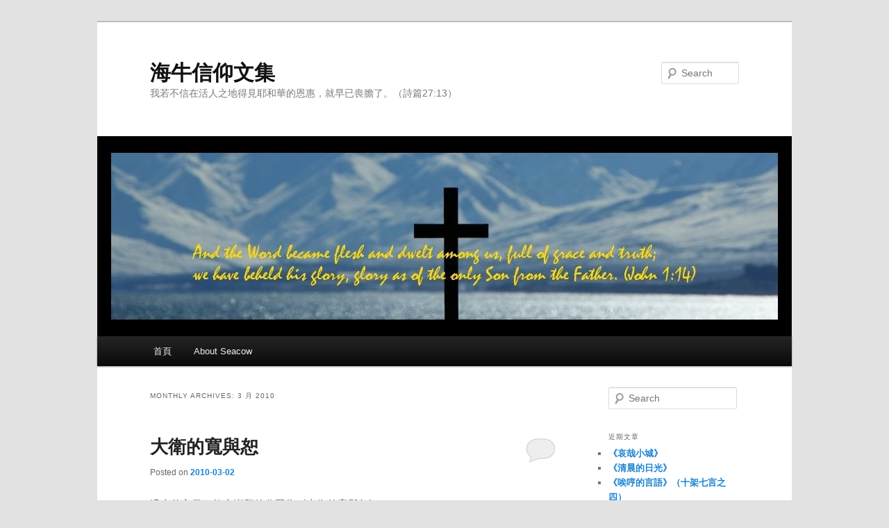

--- FILE ---
content_type: text/html; charset=UTF-8
request_url: https://www.sea-cow.net/word/archives/date/2010/03
body_size: 12638
content:
<!DOCTYPE html>
<!--[if IE 6]>
<html id="ie6" lang="zh-TW">
<![endif]-->
<!--[if IE 7]>
<html id="ie7" lang="zh-TW">
<![endif]-->
<!--[if IE 8]>
<html id="ie8" lang="zh-TW">
<![endif]-->
<!--[if !(IE 6) & !(IE 7) & !(IE 8)]><!-->
<html lang="zh-TW">
<!--<![endif]-->
<head>
<meta charset="UTF-8" />
<meta name="viewport" content="width=device-width, initial-scale=1.0" />
<title>
3 月 | 2010 | 海牛信仰文集	</title>
<link rel="profile" href="https://gmpg.org/xfn/11" />
<link rel="stylesheet" type="text/css" media="all" href="https://www.sea-cow.net/word/wp-content/themes/twentyeleven/style.css?ver=20250415" />
<link rel="pingback" href="https://www.sea-cow.net/word/xmlrpc.php">
<!--[if lt IE 9]>
<script src="https://www.sea-cow.net/word/wp-content/themes/twentyeleven/js/html5.js?ver=3.7.0" type="text/javascript"></script>
<![endif]-->
<meta name='robots' content='max-image-preview:large' />
	<style>img:is([sizes="auto" i], [sizes^="auto," i]) { contain-intrinsic-size: 3000px 1500px }</style>
	<link rel="alternate" type="application/rss+xml" title="訂閱《海牛信仰文集》&raquo; 資訊提供" href="https://www.sea-cow.net/word/feed" />
<link rel="alternate" type="application/rss+xml" title="訂閱《海牛信仰文集》&raquo; 留言的資訊提供" href="https://www.sea-cow.net/word/comments/feed" />
<script type="text/javascript">
/* <![CDATA[ */
window._wpemojiSettings = {"baseUrl":"https:\/\/s.w.org\/images\/core\/emoji\/16.0.1\/72x72\/","ext":".png","svgUrl":"https:\/\/s.w.org\/images\/core\/emoji\/16.0.1\/svg\/","svgExt":".svg","source":{"concatemoji":"https:\/\/www.sea-cow.net\/word\/wp-includes\/js\/wp-emoji-release.min.js?ver=6.8.3"}};
/*! This file is auto-generated */
!function(s,n){var o,i,e;function c(e){try{var t={supportTests:e,timestamp:(new Date).valueOf()};sessionStorage.setItem(o,JSON.stringify(t))}catch(e){}}function p(e,t,n){e.clearRect(0,0,e.canvas.width,e.canvas.height),e.fillText(t,0,0);var t=new Uint32Array(e.getImageData(0,0,e.canvas.width,e.canvas.height).data),a=(e.clearRect(0,0,e.canvas.width,e.canvas.height),e.fillText(n,0,0),new Uint32Array(e.getImageData(0,0,e.canvas.width,e.canvas.height).data));return t.every(function(e,t){return e===a[t]})}function u(e,t){e.clearRect(0,0,e.canvas.width,e.canvas.height),e.fillText(t,0,0);for(var n=e.getImageData(16,16,1,1),a=0;a<n.data.length;a++)if(0!==n.data[a])return!1;return!0}function f(e,t,n,a){switch(t){case"flag":return n(e,"\ud83c\udff3\ufe0f\u200d\u26a7\ufe0f","\ud83c\udff3\ufe0f\u200b\u26a7\ufe0f")?!1:!n(e,"\ud83c\udde8\ud83c\uddf6","\ud83c\udde8\u200b\ud83c\uddf6")&&!n(e,"\ud83c\udff4\udb40\udc67\udb40\udc62\udb40\udc65\udb40\udc6e\udb40\udc67\udb40\udc7f","\ud83c\udff4\u200b\udb40\udc67\u200b\udb40\udc62\u200b\udb40\udc65\u200b\udb40\udc6e\u200b\udb40\udc67\u200b\udb40\udc7f");case"emoji":return!a(e,"\ud83e\udedf")}return!1}function g(e,t,n,a){var r="undefined"!=typeof WorkerGlobalScope&&self instanceof WorkerGlobalScope?new OffscreenCanvas(300,150):s.createElement("canvas"),o=r.getContext("2d",{willReadFrequently:!0}),i=(o.textBaseline="top",o.font="600 32px Arial",{});return e.forEach(function(e){i[e]=t(o,e,n,a)}),i}function t(e){var t=s.createElement("script");t.src=e,t.defer=!0,s.head.appendChild(t)}"undefined"!=typeof Promise&&(o="wpEmojiSettingsSupports",i=["flag","emoji"],n.supports={everything:!0,everythingExceptFlag:!0},e=new Promise(function(e){s.addEventListener("DOMContentLoaded",e,{once:!0})}),new Promise(function(t){var n=function(){try{var e=JSON.parse(sessionStorage.getItem(o));if("object"==typeof e&&"number"==typeof e.timestamp&&(new Date).valueOf()<e.timestamp+604800&&"object"==typeof e.supportTests)return e.supportTests}catch(e){}return null}();if(!n){if("undefined"!=typeof Worker&&"undefined"!=typeof OffscreenCanvas&&"undefined"!=typeof URL&&URL.createObjectURL&&"undefined"!=typeof Blob)try{var e="postMessage("+g.toString()+"("+[JSON.stringify(i),f.toString(),p.toString(),u.toString()].join(",")+"));",a=new Blob([e],{type:"text/javascript"}),r=new Worker(URL.createObjectURL(a),{name:"wpTestEmojiSupports"});return void(r.onmessage=function(e){c(n=e.data),r.terminate(),t(n)})}catch(e){}c(n=g(i,f,p,u))}t(n)}).then(function(e){for(var t in e)n.supports[t]=e[t],n.supports.everything=n.supports.everything&&n.supports[t],"flag"!==t&&(n.supports.everythingExceptFlag=n.supports.everythingExceptFlag&&n.supports[t]);n.supports.everythingExceptFlag=n.supports.everythingExceptFlag&&!n.supports.flag,n.DOMReady=!1,n.readyCallback=function(){n.DOMReady=!0}}).then(function(){return e}).then(function(){var e;n.supports.everything||(n.readyCallback(),(e=n.source||{}).concatemoji?t(e.concatemoji):e.wpemoji&&e.twemoji&&(t(e.twemoji),t(e.wpemoji)))}))}((window,document),window._wpemojiSettings);
/* ]]> */
</script>
<style id='wp-emoji-styles-inline-css' type='text/css'>

	img.wp-smiley, img.emoji {
		display: inline !important;
		border: none !important;
		box-shadow: none !important;
		height: 1em !important;
		width: 1em !important;
		margin: 0 0.07em !important;
		vertical-align: -0.1em !important;
		background: none !important;
		padding: 0 !important;
	}
</style>
<link rel='stylesheet' id='wp-block-library-css' href='https://www.sea-cow.net/word/wp-includes/css/dist/block-library/style.min.css?ver=6.8.3' type='text/css' media='all' />
<style id='wp-block-library-theme-inline-css' type='text/css'>
.wp-block-audio :where(figcaption){color:#555;font-size:13px;text-align:center}.is-dark-theme .wp-block-audio :where(figcaption){color:#ffffffa6}.wp-block-audio{margin:0 0 1em}.wp-block-code{border:1px solid #ccc;border-radius:4px;font-family:Menlo,Consolas,monaco,monospace;padding:.8em 1em}.wp-block-embed :where(figcaption){color:#555;font-size:13px;text-align:center}.is-dark-theme .wp-block-embed :where(figcaption){color:#ffffffa6}.wp-block-embed{margin:0 0 1em}.blocks-gallery-caption{color:#555;font-size:13px;text-align:center}.is-dark-theme .blocks-gallery-caption{color:#ffffffa6}:root :where(.wp-block-image figcaption){color:#555;font-size:13px;text-align:center}.is-dark-theme :root :where(.wp-block-image figcaption){color:#ffffffa6}.wp-block-image{margin:0 0 1em}.wp-block-pullquote{border-bottom:4px solid;border-top:4px solid;color:currentColor;margin-bottom:1.75em}.wp-block-pullquote cite,.wp-block-pullquote footer,.wp-block-pullquote__citation{color:currentColor;font-size:.8125em;font-style:normal;text-transform:uppercase}.wp-block-quote{border-left:.25em solid;margin:0 0 1.75em;padding-left:1em}.wp-block-quote cite,.wp-block-quote footer{color:currentColor;font-size:.8125em;font-style:normal;position:relative}.wp-block-quote:where(.has-text-align-right){border-left:none;border-right:.25em solid;padding-left:0;padding-right:1em}.wp-block-quote:where(.has-text-align-center){border:none;padding-left:0}.wp-block-quote.is-large,.wp-block-quote.is-style-large,.wp-block-quote:where(.is-style-plain){border:none}.wp-block-search .wp-block-search__label{font-weight:700}.wp-block-search__button{border:1px solid #ccc;padding:.375em .625em}:where(.wp-block-group.has-background){padding:1.25em 2.375em}.wp-block-separator.has-css-opacity{opacity:.4}.wp-block-separator{border:none;border-bottom:2px solid;margin-left:auto;margin-right:auto}.wp-block-separator.has-alpha-channel-opacity{opacity:1}.wp-block-separator:not(.is-style-wide):not(.is-style-dots){width:100px}.wp-block-separator.has-background:not(.is-style-dots){border-bottom:none;height:1px}.wp-block-separator.has-background:not(.is-style-wide):not(.is-style-dots){height:2px}.wp-block-table{margin:0 0 1em}.wp-block-table td,.wp-block-table th{word-break:normal}.wp-block-table :where(figcaption){color:#555;font-size:13px;text-align:center}.is-dark-theme .wp-block-table :where(figcaption){color:#ffffffa6}.wp-block-video :where(figcaption){color:#555;font-size:13px;text-align:center}.is-dark-theme .wp-block-video :where(figcaption){color:#ffffffa6}.wp-block-video{margin:0 0 1em}:root :where(.wp-block-template-part.has-background){margin-bottom:0;margin-top:0;padding:1.25em 2.375em}
</style>
<style id='classic-theme-styles-inline-css' type='text/css'>
/*! This file is auto-generated */
.wp-block-button__link{color:#fff;background-color:#32373c;border-radius:9999px;box-shadow:none;text-decoration:none;padding:calc(.667em + 2px) calc(1.333em + 2px);font-size:1.125em}.wp-block-file__button{background:#32373c;color:#fff;text-decoration:none}
</style>
<style id='global-styles-inline-css' type='text/css'>
:root{--wp--preset--aspect-ratio--square: 1;--wp--preset--aspect-ratio--4-3: 4/3;--wp--preset--aspect-ratio--3-4: 3/4;--wp--preset--aspect-ratio--3-2: 3/2;--wp--preset--aspect-ratio--2-3: 2/3;--wp--preset--aspect-ratio--16-9: 16/9;--wp--preset--aspect-ratio--9-16: 9/16;--wp--preset--color--black: #000;--wp--preset--color--cyan-bluish-gray: #abb8c3;--wp--preset--color--white: #fff;--wp--preset--color--pale-pink: #f78da7;--wp--preset--color--vivid-red: #cf2e2e;--wp--preset--color--luminous-vivid-orange: #ff6900;--wp--preset--color--luminous-vivid-amber: #fcb900;--wp--preset--color--light-green-cyan: #7bdcb5;--wp--preset--color--vivid-green-cyan: #00d084;--wp--preset--color--pale-cyan-blue: #8ed1fc;--wp--preset--color--vivid-cyan-blue: #0693e3;--wp--preset--color--vivid-purple: #9b51e0;--wp--preset--color--blue: #1982d1;--wp--preset--color--dark-gray: #373737;--wp--preset--color--medium-gray: #666;--wp--preset--color--light-gray: #e2e2e2;--wp--preset--gradient--vivid-cyan-blue-to-vivid-purple: linear-gradient(135deg,rgba(6,147,227,1) 0%,rgb(155,81,224) 100%);--wp--preset--gradient--light-green-cyan-to-vivid-green-cyan: linear-gradient(135deg,rgb(122,220,180) 0%,rgb(0,208,130) 100%);--wp--preset--gradient--luminous-vivid-amber-to-luminous-vivid-orange: linear-gradient(135deg,rgba(252,185,0,1) 0%,rgba(255,105,0,1) 100%);--wp--preset--gradient--luminous-vivid-orange-to-vivid-red: linear-gradient(135deg,rgba(255,105,0,1) 0%,rgb(207,46,46) 100%);--wp--preset--gradient--very-light-gray-to-cyan-bluish-gray: linear-gradient(135deg,rgb(238,238,238) 0%,rgb(169,184,195) 100%);--wp--preset--gradient--cool-to-warm-spectrum: linear-gradient(135deg,rgb(74,234,220) 0%,rgb(151,120,209) 20%,rgb(207,42,186) 40%,rgb(238,44,130) 60%,rgb(251,105,98) 80%,rgb(254,248,76) 100%);--wp--preset--gradient--blush-light-purple: linear-gradient(135deg,rgb(255,206,236) 0%,rgb(152,150,240) 100%);--wp--preset--gradient--blush-bordeaux: linear-gradient(135deg,rgb(254,205,165) 0%,rgb(254,45,45) 50%,rgb(107,0,62) 100%);--wp--preset--gradient--luminous-dusk: linear-gradient(135deg,rgb(255,203,112) 0%,rgb(199,81,192) 50%,rgb(65,88,208) 100%);--wp--preset--gradient--pale-ocean: linear-gradient(135deg,rgb(255,245,203) 0%,rgb(182,227,212) 50%,rgb(51,167,181) 100%);--wp--preset--gradient--electric-grass: linear-gradient(135deg,rgb(202,248,128) 0%,rgb(113,206,126) 100%);--wp--preset--gradient--midnight: linear-gradient(135deg,rgb(2,3,129) 0%,rgb(40,116,252) 100%);--wp--preset--font-size--small: 13px;--wp--preset--font-size--medium: 20px;--wp--preset--font-size--large: 36px;--wp--preset--font-size--x-large: 42px;--wp--preset--spacing--20: 0.44rem;--wp--preset--spacing--30: 0.67rem;--wp--preset--spacing--40: 1rem;--wp--preset--spacing--50: 1.5rem;--wp--preset--spacing--60: 2.25rem;--wp--preset--spacing--70: 3.38rem;--wp--preset--spacing--80: 5.06rem;--wp--preset--shadow--natural: 6px 6px 9px rgba(0, 0, 0, 0.2);--wp--preset--shadow--deep: 12px 12px 50px rgba(0, 0, 0, 0.4);--wp--preset--shadow--sharp: 6px 6px 0px rgba(0, 0, 0, 0.2);--wp--preset--shadow--outlined: 6px 6px 0px -3px rgba(255, 255, 255, 1), 6px 6px rgba(0, 0, 0, 1);--wp--preset--shadow--crisp: 6px 6px 0px rgba(0, 0, 0, 1);}:where(.is-layout-flex){gap: 0.5em;}:where(.is-layout-grid){gap: 0.5em;}body .is-layout-flex{display: flex;}.is-layout-flex{flex-wrap: wrap;align-items: center;}.is-layout-flex > :is(*, div){margin: 0;}body .is-layout-grid{display: grid;}.is-layout-grid > :is(*, div){margin: 0;}:where(.wp-block-columns.is-layout-flex){gap: 2em;}:where(.wp-block-columns.is-layout-grid){gap: 2em;}:where(.wp-block-post-template.is-layout-flex){gap: 1.25em;}:where(.wp-block-post-template.is-layout-grid){gap: 1.25em;}.has-black-color{color: var(--wp--preset--color--black) !important;}.has-cyan-bluish-gray-color{color: var(--wp--preset--color--cyan-bluish-gray) !important;}.has-white-color{color: var(--wp--preset--color--white) !important;}.has-pale-pink-color{color: var(--wp--preset--color--pale-pink) !important;}.has-vivid-red-color{color: var(--wp--preset--color--vivid-red) !important;}.has-luminous-vivid-orange-color{color: var(--wp--preset--color--luminous-vivid-orange) !important;}.has-luminous-vivid-amber-color{color: var(--wp--preset--color--luminous-vivid-amber) !important;}.has-light-green-cyan-color{color: var(--wp--preset--color--light-green-cyan) !important;}.has-vivid-green-cyan-color{color: var(--wp--preset--color--vivid-green-cyan) !important;}.has-pale-cyan-blue-color{color: var(--wp--preset--color--pale-cyan-blue) !important;}.has-vivid-cyan-blue-color{color: var(--wp--preset--color--vivid-cyan-blue) !important;}.has-vivid-purple-color{color: var(--wp--preset--color--vivid-purple) !important;}.has-black-background-color{background-color: var(--wp--preset--color--black) !important;}.has-cyan-bluish-gray-background-color{background-color: var(--wp--preset--color--cyan-bluish-gray) !important;}.has-white-background-color{background-color: var(--wp--preset--color--white) !important;}.has-pale-pink-background-color{background-color: var(--wp--preset--color--pale-pink) !important;}.has-vivid-red-background-color{background-color: var(--wp--preset--color--vivid-red) !important;}.has-luminous-vivid-orange-background-color{background-color: var(--wp--preset--color--luminous-vivid-orange) !important;}.has-luminous-vivid-amber-background-color{background-color: var(--wp--preset--color--luminous-vivid-amber) !important;}.has-light-green-cyan-background-color{background-color: var(--wp--preset--color--light-green-cyan) !important;}.has-vivid-green-cyan-background-color{background-color: var(--wp--preset--color--vivid-green-cyan) !important;}.has-pale-cyan-blue-background-color{background-color: var(--wp--preset--color--pale-cyan-blue) !important;}.has-vivid-cyan-blue-background-color{background-color: var(--wp--preset--color--vivid-cyan-blue) !important;}.has-vivid-purple-background-color{background-color: var(--wp--preset--color--vivid-purple) !important;}.has-black-border-color{border-color: var(--wp--preset--color--black) !important;}.has-cyan-bluish-gray-border-color{border-color: var(--wp--preset--color--cyan-bluish-gray) !important;}.has-white-border-color{border-color: var(--wp--preset--color--white) !important;}.has-pale-pink-border-color{border-color: var(--wp--preset--color--pale-pink) !important;}.has-vivid-red-border-color{border-color: var(--wp--preset--color--vivid-red) !important;}.has-luminous-vivid-orange-border-color{border-color: var(--wp--preset--color--luminous-vivid-orange) !important;}.has-luminous-vivid-amber-border-color{border-color: var(--wp--preset--color--luminous-vivid-amber) !important;}.has-light-green-cyan-border-color{border-color: var(--wp--preset--color--light-green-cyan) !important;}.has-vivid-green-cyan-border-color{border-color: var(--wp--preset--color--vivid-green-cyan) !important;}.has-pale-cyan-blue-border-color{border-color: var(--wp--preset--color--pale-cyan-blue) !important;}.has-vivid-cyan-blue-border-color{border-color: var(--wp--preset--color--vivid-cyan-blue) !important;}.has-vivid-purple-border-color{border-color: var(--wp--preset--color--vivid-purple) !important;}.has-vivid-cyan-blue-to-vivid-purple-gradient-background{background: var(--wp--preset--gradient--vivid-cyan-blue-to-vivid-purple) !important;}.has-light-green-cyan-to-vivid-green-cyan-gradient-background{background: var(--wp--preset--gradient--light-green-cyan-to-vivid-green-cyan) !important;}.has-luminous-vivid-amber-to-luminous-vivid-orange-gradient-background{background: var(--wp--preset--gradient--luminous-vivid-amber-to-luminous-vivid-orange) !important;}.has-luminous-vivid-orange-to-vivid-red-gradient-background{background: var(--wp--preset--gradient--luminous-vivid-orange-to-vivid-red) !important;}.has-very-light-gray-to-cyan-bluish-gray-gradient-background{background: var(--wp--preset--gradient--very-light-gray-to-cyan-bluish-gray) !important;}.has-cool-to-warm-spectrum-gradient-background{background: var(--wp--preset--gradient--cool-to-warm-spectrum) !important;}.has-blush-light-purple-gradient-background{background: var(--wp--preset--gradient--blush-light-purple) !important;}.has-blush-bordeaux-gradient-background{background: var(--wp--preset--gradient--blush-bordeaux) !important;}.has-luminous-dusk-gradient-background{background: var(--wp--preset--gradient--luminous-dusk) !important;}.has-pale-ocean-gradient-background{background: var(--wp--preset--gradient--pale-ocean) !important;}.has-electric-grass-gradient-background{background: var(--wp--preset--gradient--electric-grass) !important;}.has-midnight-gradient-background{background: var(--wp--preset--gradient--midnight) !important;}.has-small-font-size{font-size: var(--wp--preset--font-size--small) !important;}.has-medium-font-size{font-size: var(--wp--preset--font-size--medium) !important;}.has-large-font-size{font-size: var(--wp--preset--font-size--large) !important;}.has-x-large-font-size{font-size: var(--wp--preset--font-size--x-large) !important;}
:where(.wp-block-post-template.is-layout-flex){gap: 1.25em;}:where(.wp-block-post-template.is-layout-grid){gap: 1.25em;}
:where(.wp-block-columns.is-layout-flex){gap: 2em;}:where(.wp-block-columns.is-layout-grid){gap: 2em;}
:root :where(.wp-block-pullquote){font-size: 1.5em;line-height: 1.6;}
</style>
<link rel='stylesheet' id='titan-adminbar-styles-css' href='https://www.sea-cow.net/word/wp-content/plugins/anti-spam/assets/css/admin-bar.css?ver=7.3.8' type='text/css' media='all' />
<link rel='stylesheet' id='twentyeleven-block-style-css' href='https://www.sea-cow.net/word/wp-content/themes/twentyeleven/blocks.css?ver=20240703' type='text/css' media='all' />
<link rel="https://api.w.org/" href="https://www.sea-cow.net/word/wp-json/" /><link rel="EditURI" type="application/rsd+xml" title="RSD" href="https://www.sea-cow.net/word/xmlrpc.php?rsd" />
<meta name="generator" content="WordPress 6.8.3" />
<style type="text/css">.recentcomments a{display:inline !important;padding:0 !important;margin:0 !important;}</style></head>

<body class="archive date wp-embed-responsive wp-theme-twentyeleven single-author two-column right-sidebar">

<div class="skip-link"><a class="assistive-text" href="#content">Skip to primary content</a></div><div class="skip-link"><a class="assistive-text" href="#secondary">Skip to secondary content</a></div><div id="page" class="hfeed">
	<header id="branding">
			<hgroup>
							<h1 id="site-title"><span><a href="https://www.sea-cow.net/word/" rel="home" >海牛信仰文集</a></span></h1>
				<h2 id="site-description">我若不信在活人之地得見耶和華的恩惠，就早已喪膽了。（詩篇27:13）</h2>
			</hgroup>

						<a href="https://www.sea-cow.net/word/" rel="home" >
				<img src="https://www.sea-cow.net/word/wp-content/uploads/2015/05/cropped-john_1_141.jpg" width="1000" height="288" alt="海牛信仰文集" srcset="https://www.sea-cow.net/word/wp-content/uploads/2015/05/cropped-john_1_141.jpg 1000w, https://www.sea-cow.net/word/wp-content/uploads/2015/05/cropped-john_1_141-300x86.jpg 300w, https://www.sea-cow.net/word/wp-content/uploads/2015/05/cropped-john_1_141-500x144.jpg 500w" sizes="(max-width: 1000px) 100vw, 1000px" decoding="async" fetchpriority="high" />			</a>
			
									<form method="get" id="searchform" action="https://www.sea-cow.net/word/">
		<label for="s" class="assistive-text">Search</label>
		<input type="text" class="field" name="s" id="s" placeholder="Search" />
		<input type="submit" class="submit" name="submit" id="searchsubmit" value="Search" />
	</form>
			
			<nav id="access">
				<h3 class="assistive-text">Main menu</h3>
				<div class="menu"><ul>
<li ><a href="https://www.sea-cow.net/word/">首頁</a></li><li class="page_item page-item-8"><a href="https://www.sea-cow.net/word/about">About Seacow</a></li>
</ul></div>
			</nav><!-- #access -->
	</header><!-- #branding -->


	<div id="main">

		<section id="primary">
			<div id="content" role="main">

			
				<header class="page-header">
					<h1 class="page-title">
						Monthly Archives: <span>3 月 2010</span>					</h1>
				</header>

				
				
					
	<article id="post-131" class="post-131 post type-post status-publish format-standard hentry category-bible category-life tag-144 tag-129 tag-76 tag-175 tag-176 tag-33 tag-145">
		<header class="entry-header">
						<h1 class="entry-title"><a href="https://www.sea-cow.net/word/archives/131" rel="bookmark">大衛的寬與恕</a></h1>
			
						<div class="entry-meta">
				<span class="sep">Posted on </span><a href="https://www.sea-cow.net/word/archives/131" title="16:41:35" rel="bookmark"><time class="entry-date" datetime="2010-03-02T16:41:35+08:00">2010-03-02</time></a><span class="by-author"> <span class="sep"> by </span> <span class="author vcard"><a class="url fn n" href="https://www.sea-cow.net/word/archives/author/seacow" title="View all posts by seacow" rel="author">seacow</a></span></span>			</div><!-- .entry-meta -->
			
						<div class="comments-link">
				<a href="https://www.sea-cow.net/word/archives/131#respond"><span class="leave-reply">Reply</span></a>			</div>
					</header><!-- .entry-header -->

				<div class="entry-content">
			<p>過去的主日，教會崇拜的分題為《大衛的寬與恕》。</p>
<p>在掃羅追殺大衛的故事裡，大衛一次又一次放過對付掃羅的機會，他對這位向他苦苦相逼的敵人所表現的寬與恕，當然值得我們思想和學習。</p>
<p>然而，我們更多時候是掃羅，主耶穌才是大衛。</p>
<p>主耶穌是基督，是上帝的膏立的君王，也當是我們生命的主。正如掃羅清楚知道大衛是上帝命定的新君，仍然明知不可為而為之地抗逆上帝的旨意，尋索大衛的命，我們也曾幾何時，像掃羅一樣愚昧，堅持自己才是自己的王、自己的主，不甘順服，且頂撞主基督，雖然經歷祂一次又一次的寬恕與忍耐，但懊悔過後，不久又再回去犯罪…… </p>
					</div><!-- .entry-content -->
		
		<footer class="entry-meta">
			
										<span class="cat-links">
					<span class="entry-utility-prep entry-utility-prep-cat-links">Posted in</span> <a href="https://www.sea-cow.net/word/archives/category/bible" rel="category tag">Bible</a>、<a href="https://www.sea-cow.net/word/archives/category/life" rel="category tag">Life</a>			</span>
							
										<span class="sep"> | </span>
								<span class="tag-links">
					<span class="entry-utility-prep entry-utility-prep-tag-links">Tagged</span> <a href="https://www.sea-cow.net/word/archives/tag/%e5%9f%ba%e7%9d%a3" rel="tag">基督</a>、<a href="https://www.sea-cow.net/word/archives/tag/%e5%a4%a7%e8%a1%9b" rel="tag">大衛</a>、<a href="https://www.sea-cow.net/word/archives/tag/%e5%af%ac%e6%81%95" rel="tag">寬恕</a>、<a href="https://www.sea-cow.net/word/archives/tag/%e5%bf%8d%e8%80%90" rel="tag">忍耐</a>、<a href="https://www.sea-cow.net/word/archives/tag/%e6%8e%83%e7%be%85" rel="tag">掃羅</a>、<a href="https://www.sea-cow.net/word/archives/tag/%e7%bd%aa" rel="tag">罪</a>、<a href="https://www.sea-cow.net/word/archives/tag/%e8%80%b6%e7%a9%8c" rel="tag">耶穌</a>			</span>
							
										<span class="sep"> | </span>
						<span class="comments-link"><a href="https://www.sea-cow.net/word/archives/131#respond"><span class="leave-reply">Leave a reply</span></a></span>
			
					</footer><!-- .entry-meta -->
	</article><!-- #post-131 -->

				
				
			
			</div><!-- #content -->
		</section><!-- #primary -->

		<div id="secondary" class="widget-area" role="complementary">
			<aside id="search-2" class="widget widget_search">	<form method="get" id="searchform" action="https://www.sea-cow.net/word/">
		<label for="s" class="assistive-text">Search</label>
		<input type="text" class="field" name="s" id="s" placeholder="Search" />
		<input type="submit" class="submit" name="submit" id="searchsubmit" value="Search" />
	</form>
</aside>
		<aside id="recent-posts-2" class="widget widget_recent_entries">
		<h3 class="widget-title">近期文章</h3>
		<ul>
											<li>
					<a href="https://www.sea-cow.net/word/archives/5249">《哀哉小城》</a>
									</li>
											<li>
					<a href="https://www.sea-cow.net/word/archives/6693">《清晨的日光》</a>
									</li>
											<li>
					<a href="https://www.sea-cow.net/word/archives/6691">《唉哼的言語》（十架七言之四）</a>
									</li>
											<li>
					<a href="https://www.sea-cow.net/word/archives/6687">《我主為我牧》（詩篇廿三篇）</a>
									</li>
											<li>
					<a href="https://www.sea-cow.net/word/archives/6686">《我將祢的話藏在心裏》</a>
									</li>
					</ul>

		</aside><aside id="recent-comments-2" class="widget widget_recent_comments"><h3 class="widget-title">近期留言</h3><ul id="recentcomments"><li class="recentcomments">「<span class="comment-author-link">seacow</span>」於〈<a href="https://www.sea-cow.net/word/archives/996#comment-29">《世間要有和平》（Let There be Peace on Earth）</a>〉發佈留言</li><li class="recentcomments">「<span class="comment-author-link">Lotus</span>」於〈<a href="https://www.sea-cow.net/word/archives/996#comment-28">《世間要有和平》（Let There be Peace on Earth）</a>〉發佈留言</li><li class="recentcomments">「<span class="comment-author-link"><a href="http://www.sea-cow.net/wpblog/archives/6360" class="url" rel="ugc">《何解是我．約瑟》 | See what Seacow sees&#8230;</a></span>」於〈<a href="https://www.sea-cow.net/word/archives/6350#comment-26">《何解是我．馬利亞》</a>〉發佈留言</li><li class="recentcomments">「<span class="comment-author-link">Poon Chiu Nam</span>」於〈<a href="https://www.sea-cow.net/word/archives/5687#comment-25">《同分餅杯》</a>〉發佈留言</li><li class="recentcomments">「<span class="comment-author-link"><a href="http://www.sea-cow.net/word/archives/4346" class="url" rel="ugc">好醜都係基督徒醫生之二（義） | 海牛信仰文集</a></span>」於〈<a href="https://www.sea-cow.net/word/archives/4344#comment-11">好醜都係基督徒醫生</a>〉發佈留言</li></ul></aside><aside id="calendar-3" class="widget widget_calendar"><div id="calendar_wrap" class="calendar_wrap"><table id="wp-calendar" class="wp-calendar-table">
	<caption>2010 年 3 月</caption>
	<thead>
	<tr>
		<th scope="col" aria-label="星期一">一</th>
		<th scope="col" aria-label="星期二">二</th>
		<th scope="col" aria-label="星期三">三</th>
		<th scope="col" aria-label="星期四">四</th>
		<th scope="col" aria-label="星期五">五</th>
		<th scope="col" aria-label="星期六">六</th>
		<th scope="col" aria-label="星期日">日</th>
	</tr>
	</thead>
	<tbody>
	<tr><td>1</td><td><a href="https://www.sea-cow.net/word/archives/date/2010/03/02" aria-label="文章發佈於 2010 年 3 月 2 日">2</a></td><td>3</td><td>4</td><td>5</td><td>6</td><td>7</td>
	</tr>
	<tr>
		<td>8</td><td>9</td><td>10</td><td>11</td><td>12</td><td>13</td><td>14</td>
	</tr>
	<tr>
		<td>15</td><td>16</td><td>17</td><td>18</td><td>19</td><td>20</td><td>21</td>
	</tr>
	<tr>
		<td>22</td><td>23</td><td>24</td><td>25</td><td>26</td><td>27</td><td>28</td>
	</tr>
	<tr>
		<td>29</td><td>30</td><td>31</td>
		<td class="pad" colspan="4">&nbsp;</td>
	</tr>
	</tbody>
	</table><nav aria-label="上個月及下個月" class="wp-calendar-nav">
		<span class="wp-calendar-nav-prev"><a href="https://www.sea-cow.net/word/archives/date/2009/11">&laquo; 11 月</a></span>
		<span class="pad">&nbsp;</span>
		<span class="wp-calendar-nav-next"><a href="https://www.sea-cow.net/word/archives/date/2010/05">5 月 &raquo;</a></span>
	</nav></div></aside><aside id="archives-2" class="widget widget_archive"><h3 class="widget-title">彙整</h3>
			<ul>
					<li><a href='https://www.sea-cow.net/word/archives/date/2021/11'>2021 年 11 月</a>&nbsp;(6)</li>
	<li><a href='https://www.sea-cow.net/word/archives/date/2021/10'>2021 年 10 月</a>&nbsp;(4)</li>
	<li><a href='https://www.sea-cow.net/word/archives/date/2021/09'>2021 年 9 月</a>&nbsp;(4)</li>
	<li><a href='https://www.sea-cow.net/word/archives/date/2021/08'>2021 年 8 月</a>&nbsp;(2)</li>
	<li><a href='https://www.sea-cow.net/word/archives/date/2021/04'>2021 年 4 月</a>&nbsp;(2)</li>
	<li><a href='https://www.sea-cow.net/word/archives/date/2021/03'>2021 年 3 月</a>&nbsp;(3)</li>
	<li><a href='https://www.sea-cow.net/word/archives/date/2021/01'>2021 年 1 月</a>&nbsp;(3)</li>
	<li><a href='https://www.sea-cow.net/word/archives/date/2020/11'>2020 年 11 月</a>&nbsp;(2)</li>
	<li><a href='https://www.sea-cow.net/word/archives/date/2020/10'>2020 年 10 月</a>&nbsp;(1)</li>
	<li><a href='https://www.sea-cow.net/word/archives/date/2020/09'>2020 年 9 月</a>&nbsp;(1)</li>
	<li><a href='https://www.sea-cow.net/word/archives/date/2020/08'>2020 年 8 月</a>&nbsp;(3)</li>
	<li><a href='https://www.sea-cow.net/word/archives/date/2020/06'>2020 年 6 月</a>&nbsp;(1)</li>
	<li><a href='https://www.sea-cow.net/word/archives/date/2020/05'>2020 年 5 月</a>&nbsp;(1)</li>
	<li><a href='https://www.sea-cow.net/word/archives/date/2020/04'>2020 年 4 月</a>&nbsp;(4)</li>
	<li><a href='https://www.sea-cow.net/word/archives/date/2020/02'>2020 年 2 月</a>&nbsp;(3)</li>
	<li><a href='https://www.sea-cow.net/word/archives/date/2020/01'>2020 年 1 月</a>&nbsp;(1)</li>
	<li><a href='https://www.sea-cow.net/word/archives/date/2019/12'>2019 年 12 月</a>&nbsp;(2)</li>
	<li><a href='https://www.sea-cow.net/word/archives/date/2019/11'>2019 年 11 月</a>&nbsp;(2)</li>
	<li><a href='https://www.sea-cow.net/word/archives/date/2019/06'>2019 年 6 月</a>&nbsp;(1)</li>
	<li><a href='https://www.sea-cow.net/word/archives/date/2019/01'>2019 年 1 月</a>&nbsp;(1)</li>
	<li><a href='https://www.sea-cow.net/word/archives/date/2018/12'>2018 年 12 月</a>&nbsp;(2)</li>
	<li><a href='https://www.sea-cow.net/word/archives/date/2018/06'>2018 年 6 月</a>&nbsp;(1)</li>
	<li><a href='https://www.sea-cow.net/word/archives/date/2018/05'>2018 年 5 月</a>&nbsp;(1)</li>
	<li><a href='https://www.sea-cow.net/word/archives/date/2018/02'>2018 年 2 月</a>&nbsp;(2)</li>
	<li><a href='https://www.sea-cow.net/word/archives/date/2017/10'>2017 年 10 月</a>&nbsp;(3)</li>
	<li><a href='https://www.sea-cow.net/word/archives/date/2017/09'>2017 年 9 月</a>&nbsp;(1)</li>
	<li><a href='https://www.sea-cow.net/word/archives/date/2017/08'>2017 年 8 月</a>&nbsp;(1)</li>
	<li><a href='https://www.sea-cow.net/word/archives/date/2017/06'>2017 年 6 月</a>&nbsp;(1)</li>
	<li><a href='https://www.sea-cow.net/word/archives/date/2017/05'>2017 年 5 月</a>&nbsp;(3)</li>
	<li><a href='https://www.sea-cow.net/word/archives/date/2017/04'>2017 年 4 月</a>&nbsp;(1)</li>
	<li><a href='https://www.sea-cow.net/word/archives/date/2017/03'>2017 年 3 月</a>&nbsp;(2)</li>
	<li><a href='https://www.sea-cow.net/word/archives/date/2017/02'>2017 年 2 月</a>&nbsp;(1)</li>
	<li><a href='https://www.sea-cow.net/word/archives/date/2016/11'>2016 年 11 月</a>&nbsp;(1)</li>
	<li><a href='https://www.sea-cow.net/word/archives/date/2016/09'>2016 年 9 月</a>&nbsp;(2)</li>
	<li><a href='https://www.sea-cow.net/word/archives/date/2016/06'>2016 年 6 月</a>&nbsp;(1)</li>
	<li><a href='https://www.sea-cow.net/word/archives/date/2016/05'>2016 年 5 月</a>&nbsp;(1)</li>
	<li><a href='https://www.sea-cow.net/word/archives/date/2016/04'>2016 年 4 月</a>&nbsp;(1)</li>
	<li><a href='https://www.sea-cow.net/word/archives/date/2016/01'>2016 年 1 月</a>&nbsp;(4)</li>
	<li><a href='https://www.sea-cow.net/word/archives/date/2015/12'>2015 年 12 月</a>&nbsp;(4)</li>
	<li><a href='https://www.sea-cow.net/word/archives/date/2015/11'>2015 年 11 月</a>&nbsp;(6)</li>
	<li><a href='https://www.sea-cow.net/word/archives/date/2015/05'>2015 年 5 月</a>&nbsp;(1)</li>
	<li><a href='https://www.sea-cow.net/word/archives/date/2015/04'>2015 年 4 月</a>&nbsp;(2)</li>
	<li><a href='https://www.sea-cow.net/word/archives/date/2015/03'>2015 年 3 月</a>&nbsp;(8)</li>
	<li><a href='https://www.sea-cow.net/word/archives/date/2015/02'>2015 年 2 月</a>&nbsp;(4)</li>
	<li><a href='https://www.sea-cow.net/word/archives/date/2015/01'>2015 年 1 月</a>&nbsp;(6)</li>
	<li><a href='https://www.sea-cow.net/word/archives/date/2014/12'>2014 年 12 月</a>&nbsp;(5)</li>
	<li><a href='https://www.sea-cow.net/word/archives/date/2014/11'>2014 年 11 月</a>&nbsp;(2)</li>
	<li><a href='https://www.sea-cow.net/word/archives/date/2014/10'>2014 年 10 月</a>&nbsp;(4)</li>
	<li><a href='https://www.sea-cow.net/word/archives/date/2014/09'>2014 年 9 月</a>&nbsp;(5)</li>
	<li><a href='https://www.sea-cow.net/word/archives/date/2014/08'>2014 年 8 月</a>&nbsp;(6)</li>
	<li><a href='https://www.sea-cow.net/word/archives/date/2014/07'>2014 年 7 月</a>&nbsp;(4)</li>
	<li><a href='https://www.sea-cow.net/word/archives/date/2014/06'>2014 年 6 月</a>&nbsp;(4)</li>
	<li><a href='https://www.sea-cow.net/word/archives/date/2014/05'>2014 年 5 月</a>&nbsp;(3)</li>
	<li><a href='https://www.sea-cow.net/word/archives/date/2014/04'>2014 年 4 月</a>&nbsp;(4)</li>
	<li><a href='https://www.sea-cow.net/word/archives/date/2014/03'>2014 年 3 月</a>&nbsp;(6)</li>
	<li><a href='https://www.sea-cow.net/word/archives/date/2014/02'>2014 年 2 月</a>&nbsp;(4)</li>
	<li><a href='https://www.sea-cow.net/word/archives/date/2014/01'>2014 年 1 月</a>&nbsp;(10)</li>
	<li><a href='https://www.sea-cow.net/word/archives/date/2013/12'>2013 年 12 月</a>&nbsp;(2)</li>
	<li><a href='https://www.sea-cow.net/word/archives/date/2013/11'>2013 年 11 月</a>&nbsp;(1)</li>
	<li><a href='https://www.sea-cow.net/word/archives/date/2013/10'>2013 年 10 月</a>&nbsp;(2)</li>
	<li><a href='https://www.sea-cow.net/word/archives/date/2013/09'>2013 年 9 月</a>&nbsp;(4)</li>
	<li><a href='https://www.sea-cow.net/word/archives/date/2013/05'>2013 年 5 月</a>&nbsp;(1)</li>
	<li><a href='https://www.sea-cow.net/word/archives/date/2013/04'>2013 年 4 月</a>&nbsp;(3)</li>
	<li><a href='https://www.sea-cow.net/word/archives/date/2013/03'>2013 年 3 月</a>&nbsp;(4)</li>
	<li><a href='https://www.sea-cow.net/word/archives/date/2013/02'>2013 年 2 月</a>&nbsp;(7)</li>
	<li><a href='https://www.sea-cow.net/word/archives/date/2013/01'>2013 年 1 月</a>&nbsp;(8)</li>
	<li><a href='https://www.sea-cow.net/word/archives/date/2012/12'>2012 年 12 月</a>&nbsp;(7)</li>
	<li><a href='https://www.sea-cow.net/word/archives/date/2012/11'>2012 年 11 月</a>&nbsp;(1)</li>
	<li><a href='https://www.sea-cow.net/word/archives/date/2012/10'>2012 年 10 月</a>&nbsp;(1)</li>
	<li><a href='https://www.sea-cow.net/word/archives/date/2012/09'>2012 年 9 月</a>&nbsp;(2)</li>
	<li><a href='https://www.sea-cow.net/word/archives/date/2012/08'>2012 年 8 月</a>&nbsp;(3)</li>
	<li><a href='https://www.sea-cow.net/word/archives/date/2012/07'>2012 年 7 月</a>&nbsp;(3)</li>
	<li><a href='https://www.sea-cow.net/word/archives/date/2012/06'>2012 年 6 月</a>&nbsp;(2)</li>
	<li><a href='https://www.sea-cow.net/word/archives/date/2012/05'>2012 年 5 月</a>&nbsp;(4)</li>
	<li><a href='https://www.sea-cow.net/word/archives/date/2012/03'>2012 年 3 月</a>&nbsp;(3)</li>
	<li><a href='https://www.sea-cow.net/word/archives/date/2012/02'>2012 年 2 月</a>&nbsp;(2)</li>
	<li><a href='https://www.sea-cow.net/word/archives/date/2011/12'>2011 年 12 月</a>&nbsp;(2)</li>
	<li><a href='https://www.sea-cow.net/word/archives/date/2011/11'>2011 年 11 月</a>&nbsp;(5)</li>
	<li><a href='https://www.sea-cow.net/word/archives/date/2011/10'>2011 年 10 月</a>&nbsp;(2)</li>
	<li><a href='https://www.sea-cow.net/word/archives/date/2011/09'>2011 年 9 月</a>&nbsp;(1)</li>
	<li><a href='https://www.sea-cow.net/word/archives/date/2011/07'>2011 年 7 月</a>&nbsp;(1)</li>
	<li><a href='https://www.sea-cow.net/word/archives/date/2011/05'>2011 年 5 月</a>&nbsp;(2)</li>
	<li><a href='https://www.sea-cow.net/word/archives/date/2011/04'>2011 年 4 月</a>&nbsp;(2)</li>
	<li><a href='https://www.sea-cow.net/word/archives/date/2011/03'>2011 年 3 月</a>&nbsp;(2)</li>
	<li><a href='https://www.sea-cow.net/word/archives/date/2011/01'>2011 年 1 月</a>&nbsp;(2)</li>
	<li><a href='https://www.sea-cow.net/word/archives/date/2010/12'>2010 年 12 月</a>&nbsp;(3)</li>
	<li><a href='https://www.sea-cow.net/word/archives/date/2010/11'>2010 年 11 月</a>&nbsp;(3)</li>
	<li><a href='https://www.sea-cow.net/word/archives/date/2010/10'>2010 年 10 月</a>&nbsp;(1)</li>
	<li><a href='https://www.sea-cow.net/word/archives/date/2010/09'>2010 年 9 月</a>&nbsp;(2)</li>
	<li><a href='https://www.sea-cow.net/word/archives/date/2010/05'>2010 年 5 月</a>&nbsp;(1)</li>
	<li><a href='https://www.sea-cow.net/word/archives/date/2010/03' aria-current="page">2010 年 3 月</a>&nbsp;(1)</li>
	<li><a href='https://www.sea-cow.net/word/archives/date/2009/11'>2009 年 11 月</a>&nbsp;(1)</li>
	<li><a href='https://www.sea-cow.net/word/archives/date/2009/10'>2009 年 10 月</a>&nbsp;(1)</li>
	<li><a href='https://www.sea-cow.net/word/archives/date/2009/08'>2009 年 8 月</a>&nbsp;(2)</li>
	<li><a href='https://www.sea-cow.net/word/archives/date/2009/07'>2009 年 7 月</a>&nbsp;(2)</li>
	<li><a href='https://www.sea-cow.net/word/archives/date/2008/12'>2008 年 12 月</a>&nbsp;(2)</li>
	<li><a href='https://www.sea-cow.net/word/archives/date/2008/03'>2008 年 3 月</a>&nbsp;(1)</li>
	<li><a href='https://www.sea-cow.net/word/archives/date/2007/12'>2007 年 12 月</a>&nbsp;(2)</li>
	<li><a href='https://www.sea-cow.net/word/archives/date/2007/11'>2007 年 11 月</a>&nbsp;(1)</li>
	<li><a href='https://www.sea-cow.net/word/archives/date/2007/09'>2007 年 9 月</a>&nbsp;(2)</li>
	<li><a href='https://www.sea-cow.net/word/archives/date/2007/08'>2007 年 8 月</a>&nbsp;(3)</li>
	<li><a href='https://www.sea-cow.net/word/archives/date/2007/07'>2007 年 7 月</a>&nbsp;(1)</li>
	<li><a href='https://www.sea-cow.net/word/archives/date/2007/06'>2007 年 6 月</a>&nbsp;(3)</li>
	<li><a href='https://www.sea-cow.net/word/archives/date/2006/10'>2006 年 10 月</a>&nbsp;(2)</li>
	<li><a href='https://www.sea-cow.net/word/archives/date/2006/09'>2006 年 9 月</a>&nbsp;(1)</li>
	<li><a href='https://www.sea-cow.net/word/archives/date/2006/08'>2006 年 8 月</a>&nbsp;(1)</li>
	<li><a href='https://www.sea-cow.net/word/archives/date/2006/07'>2006 年 7 月</a>&nbsp;(1)</li>
	<li><a href='https://www.sea-cow.net/word/archives/date/2006/06'>2006 年 6 月</a>&nbsp;(1)</li>
	<li><a href='https://www.sea-cow.net/word/archives/date/2006/03'>2006 年 3 月</a>&nbsp;(2)</li>
	<li><a href='https://www.sea-cow.net/word/archives/date/2005/11'>2005 年 11 月</a>&nbsp;(1)</li>
	<li><a href='https://www.sea-cow.net/word/archives/date/2005/08'>2005 年 8 月</a>&nbsp;(1)</li>
	<li><a href='https://www.sea-cow.net/word/archives/date/2005/03'>2005 年 3 月</a>&nbsp;(1)</li>
	<li><a href='https://www.sea-cow.net/word/archives/date/2005/02'>2005 年 2 月</a>&nbsp;(1)</li>
			</ul>

			</aside><aside id="categories-2" class="widget widget_categories"><h3 class="widget-title">分類</h3>
			<ul>
					<li class="cat-item cat-item-2"><a href="https://www.sea-cow.net/word/archives/category/bible">Bible</a> (64)
</li>
	<li class="cat-item cat-item-55"><a href="https://www.sea-cow.net/word/archives/category/church">Church</a> (91)
</li>
	<li class="cat-item cat-item-373"><a href="https://www.sea-cow.net/word/archives/category/2">Current Affairs</a> (4)
</li>
	<li class="cat-item cat-item-380"><a href="https://www.sea-cow.net/word/archives/category/current-affairs">Current Affairs</a> (1)
</li>
	<li class="cat-item cat-item-372"><a href="https://www.sea-cow.net/word/archives/category/3">Faith</a> (44)
</li>
	<li class="cat-item cat-item-377"><a href="https://www.sea-cow.net/word/archives/category/22">Family</a> (1)
</li>
	<li class="cat-item cat-item-34"><a href="https://www.sea-cow.net/word/archives/category/gospel">Gospel</a> (28)
</li>
	<li class="cat-item cat-item-13"><a href="https://www.sea-cow.net/word/archives/category/life">Life</a> (104)
</li>
	<li class="cat-item cat-item-374"><a href="https://www.sea-cow.net/word/archives/category/7">Music</a> (40)
</li>
	<li class="cat-item cat-item-197"><a href="https://www.sea-cow.net/word/archives/category/music">Music</a> (83)
</li>
	<li class="cat-item cat-item-349"><a href="https://www.sea-cow.net/word/archives/category/poem-and-ci">Poem and Ci</a> (1)
</li>
	<li class="cat-item cat-item-378"><a href="https://www.sea-cow.net/word/archives/category/poems-ci">Poems &amp; Ci</a> (1)
</li>
	<li class="cat-item cat-item-23"><a href="https://www.sea-cow.net/word/archives/category/sunday-school">Sunday School</a> (6)
</li>
			</ul>

			</aside><aside id="tag_cloud-3" class="widget widget_tag_cloud"><h3 class="widget-title">標籤</h3><div class="tagcloud"><ul class='wp-tag-cloud' role='list'>
	<li><a href="https://www.sea-cow.net/word/archives/tag/my-melody" class="tag-cloud-link tag-link-375 tag-link-position-1" style="font-size: 17.8pt;" aria-label="My Melody (33 個項目)">My Melody</a></li>
	<li><a href="https://www.sea-cow.net/word/archives/tag/%e4%b8%8a%e5%b8%9d" class="tag-cloud-link tag-link-82 tag-link-position-2" style="font-size: 8pt;" aria-label="上帝 (2 個項目)">上帝</a></li>
	<li><a href="https://www.sea-cow.net/word/archives/tag/%e4%b8%bb%e5%86%8d%e4%be%86" class="tag-cloud-link tag-link-24 tag-link-position-3" style="font-size: 9.12pt;" aria-label="主再來 (3 個項目)">主再來</a></li>
	<li><a href="https://www.sea-cow.net/word/archives/tag/%e4%b8%bb%e6%97%a5%e5%ad%b8" class="tag-cloud-link tag-link-143 tag-link-position-4" style="font-size: 9.12pt;" aria-label="主日學 (3 個項目)">主日學</a></li>
	<li><a href="https://www.sea-cow.net/word/archives/tag/%e4%b8%bb%e6%ac%8a" class="tag-cloud-link tag-link-37 tag-link-position-5" style="font-size: 9.12pt;" aria-label="主權 (3 個項目)">主權</a></li>
	<li><a href="https://www.sea-cow.net/word/archives/tag/%e4%ba%ba%e7%94%9f" class="tag-cloud-link tag-link-18 tag-link-position-6" style="font-size: 9.12pt;" aria-label="人生 (3 個項目)">人生</a></li>
	<li><a href="https://www.sea-cow.net/word/archives/tag/%e4%bd%bf%e5%be%92%e8%a1%8c%e5%82%b3" class="tag-cloud-link tag-link-3 tag-link-position-7" style="font-size: 9.12pt;" aria-label="使徒行傳 (3 個項目)">使徒行傳</a></li>
	<li><a href="https://www.sea-cow.net/word/archives/tag/%e4%bf%9d%e7%be%85" class="tag-cloud-link tag-link-105 tag-link-position-8" style="font-size: 10.8pt;" aria-label="保羅 (5 個項目)">保羅</a></li>
	<li><a href="https://www.sea-cow.net/word/archives/tag/%e4%bf%a1%e4%bb%b0" class="tag-cloud-link tag-link-90 tag-link-position-9" style="font-size: 10.053333333333pt;" aria-label="信仰 (4 個項目)">信仰</a></li>
	<li><a href="https://www.sea-cow.net/word/archives/tag/%e5%84%80%e7%af%80" class="tag-cloud-link tag-link-92 tag-link-position-10" style="font-size: 8pt;" aria-label="儀節 (2 個項目)">儀節</a></li>
	<li><a href="https://www.sea-cow.net/word/archives/tag/%e5%85%92%e7%ab%a5%e8%a9%a9%e6%ad%8c" class="tag-cloud-link tag-link-263 tag-link-position-11" style="font-size: 8pt;" aria-label="兒童詩歌 (2 個項目)">兒童詩歌</a></li>
	<li><a href="https://www.sea-cow.net/word/archives/tag/%e5%93%a5%e6%9e%97%e5%a4%9a" class="tag-cloud-link tag-link-107 tag-link-position-12" style="font-size: 8pt;" aria-label="哥林多 (2 個項目)">哥林多</a></li>
	<li><a href="https://www.sea-cow.net/word/archives/tag/%e5%93%a5%e6%9e%97%e5%a4%9a%e5%89%8d%e6%9b%b8" class="tag-cloud-link tag-link-108 tag-link-position-13" style="font-size: 9.12pt;" aria-label="哥林多前書 (3 個項目)">哥林多前書</a></li>
	<li><a href="https://www.sea-cow.net/word/archives/tag/%e5%9f%ba%e7%9d%a3%e5%be%92" class="tag-cloud-link tag-link-265 tag-link-position-14" style="font-size: 8pt;" aria-label="基督徒 (2 個項目)">基督徒</a></li>
	<li><a href="https://www.sea-cow.net/word/archives/tag/%e5%a4%a7%e8%a1%9b" class="tag-cloud-link tag-link-129 tag-link-position-15" style="font-size: 9.12pt;" aria-label="大衛 (3 個項目)">大衛</a></li>
	<li><a href="https://www.sea-cow.net/word/archives/tag/%e5%af%ac%e6%81%95" class="tag-cloud-link tag-link-76 tag-link-position-16" style="font-size: 8pt;" aria-label="寬恕 (2 個項目)">寬恕</a></li>
	<li><a href="https://www.sea-cow.net/word/archives/tag/%e5%b4%87%e6%8b%9c" class="tag-cloud-link tag-link-83 tag-link-position-17" style="font-size: 10.8pt;" aria-label="崇拜 (5 個項目)">崇拜</a></li>
	<li><a href="https://www.sea-cow.net/word/archives/tag/%e5%be%8b%e6%b3%95" class="tag-cloud-link tag-link-99 tag-link-position-18" style="font-size: 8pt;" aria-label="律法 (2 個項目)">律法</a></li>
	<li><a href="https://www.sea-cow.net/word/archives/tag/%e6%81%a9%e8%b3%9c" class="tag-cloud-link tag-link-109 tag-link-position-19" style="font-size: 8pt;" aria-label="恩賜 (2 個項目)">恩賜</a></li>
	<li><a href="https://www.sea-cow.net/word/archives/tag/%e6%84%9b" class="tag-cloud-link tag-link-27 tag-link-position-20" style="font-size: 9.12pt;" aria-label="愛 (3 個項目)">愛</a></li>
	<li><a href="https://www.sea-cow.net/word/archives/tag/%e6%84%9b%e4%ba%ba%e5%a6%82%e5%b7%b1" class="tag-cloud-link tag-link-100 tag-link-position-21" style="font-size: 8pt;" aria-label="愛人如己 (2 個項目)">愛人如己</a></li>
	<li><a href="https://www.sea-cow.net/word/archives/tag/%e6%86%b6%e6%b1%9f%e5%8d%97" class="tag-cloud-link tag-link-288 tag-link-position-22" style="font-size: 8pt;" aria-label="憶江南 (2 個項目)">憶江南</a></li>
	<li><a href="https://www.sea-cow.net/word/archives/tag/%e6%95%99%e6%9c%83" class="tag-cloud-link tag-link-66 tag-link-position-23" style="font-size: 11.453333333333pt;" aria-label="教會 (6 個項目)">教會</a></li>
	<li><a href="https://www.sea-cow.net/word/archives/tag/%e6%95%ac%e6%8b%9c" class="tag-cloud-link tag-link-84 tag-link-position-24" style="font-size: 10.053333333333pt;" aria-label="敬拜 (4 個項目)">敬拜</a></li>
	<li><a href="https://www.sea-cow.net/word/archives/tag/%e6%96%b0%e6%99%ae%e5%a4%a9%e9%a0%8c%e8%ae%9a" class="tag-cloud-link tag-link-225 tag-link-position-25" style="font-size: 11.92pt;" aria-label="新普天頌讚 (7 個項目)">新普天頌讚</a></li>
	<li><a href="https://www.sea-cow.net/word/archives/tag/%e6%96%b0%e6%99%ae%e9%a0%8c" class="tag-cloud-link tag-link-226 tag-link-position-26" style="font-size: 11.92pt;" aria-label="新普頌 (7 個項目)">新普頌</a></li>
	<li><a href="https://www.sea-cow.net/word/archives/tag/%e6%b1%9f%e5%8d%97%e5%a5%bd" class="tag-cloud-link tag-link-287 tag-link-position-27" style="font-size: 8pt;" aria-label="江南好 (2 個項目)">江南好</a></li>
	<li><a href="https://www.sea-cow.net/word/archives/tag/%e7%89%88%e6%ac%8a%e6%b3%95" class="tag-cloud-link tag-link-279 tag-link-position-28" style="font-size: 8pt;" aria-label="版權法 (2 個項目)">版權法</a></li>
	<li><a href="https://www.sea-cow.net/word/archives/tag/%e7%94%9f%e5%91%bd" class="tag-cloud-link tag-link-41 tag-link-position-29" style="font-size: 9.12pt;" aria-label="生命 (3 個項目)">生命</a></li>
	<li><a href="https://www.sea-cow.net/word/archives/tag/%e7%a6%8f%e9%9f%b3" class="tag-cloud-link tag-link-36 tag-link-position-30" style="font-size: 10.8pt;" aria-label="福音 (5 個項目)">福音</a></li>
	<li><a href="https://www.sea-cow.net/word/archives/tag/%e7%a6%ae%e5%84%80" class="tag-cloud-link tag-link-85 tag-link-position-31" style="font-size: 8pt;" aria-label="禮儀 (2 個項目)">禮儀</a></li>
	<li><a href="https://www.sea-cow.net/word/archives/tag/%e7%b2%b5%e8%a9%9e" class="tag-cloud-link tag-link-207 tag-link-position-32" style="font-size: 21.626666666667pt;" aria-label="粵詞 (87 個項目)">粵詞</a></li>
	<li><a href="https://www.sea-cow.net/word/archives/tag/%e7%b2%b5%e8%a9%9e%e7%bf%bb%e8%ad%af" class="tag-cloud-link tag-link-208 tag-link-position-33" style="font-size: 19.293333333333pt;" aria-label="粵詞翻譯 (48 個項目)">粵詞翻譯</a></li>
	<li><a href="https://www.sea-cow.net/word/archives/tag/%e7%b2%b5%e8%aa%9e%e8%a9%a9%e6%ad%8c" class="tag-cloud-link tag-link-209 tag-link-position-34" style="font-size: 22pt;" aria-label="粵語詩歌 (94 個項目)">粵語詩歌</a></li>
	<li><a href="https://www.sea-cow.net/word/archives/tag/%e7%b6%93%e6%96%87%e8%ad%9c%e6%9b%b2" class="tag-cloud-link tag-link-352 tag-link-position-35" style="font-size: 14.533333333333pt;" aria-label="經文譜曲 (14 個項目)">經文譜曲</a></li>
	<li><a href="https://www.sea-cow.net/word/archives/tag/%e7%bd%aa" class="tag-cloud-link tag-link-33 tag-link-position-36" style="font-size: 10.053333333333pt;" aria-label="罪 (4 個項目)">罪</a></li>
	<li><a href="https://www.sea-cow.net/word/archives/tag/%e8%81%96%e6%a8%82" class="tag-cloud-link tag-link-137 tag-link-position-37" style="font-size: 10.053333333333pt;" aria-label="聖樂 (4 個項目)">聖樂</a></li>
	<li><a href="https://www.sea-cow.net/word/archives/tag/%e8%81%96%e7%b6%93" class="tag-cloud-link tag-link-9 tag-link-position-38" style="font-size: 12.386666666667pt;" aria-label="聖經 (8 個項目)">聖經</a></li>
	<li><a href="https://www.sea-cow.net/word/archives/tag/%e8%81%96%e8%aa%95" class="tag-cloud-link tag-link-142 tag-link-position-39" style="font-size: 12.386666666667pt;" aria-label="聖誕 (8 個項目)">聖誕</a></li>
	<li><a href="https://www.sea-cow.net/word/archives/tag/%e8%a9%9e%e7%89%8c" class="tag-cloud-link tag-link-213 tag-link-position-40" style="font-size: 10.053333333333pt;" aria-label="詞牌 (4 個項目)">詞牌</a></li>
	<li><a href="https://www.sea-cow.net/word/archives/tag/%e8%a9%a9%e6%ad%8c" class="tag-cloud-link tag-link-171 tag-link-position-41" style="font-size: 9.12pt;" aria-label="詩歌 (3 個項目)">詩歌</a></li>
	<li><a href="https://www.sea-cow.net/word/archives/tag/%e8%ad%9a%e9%9d%9c%e8%8a%9d" class="tag-cloud-link tag-link-218 tag-link-position-42" style="font-size: 12.386666666667pt;" aria-label="譚靜芝 (8 個項目)">譚靜芝</a></li>
	<li><a href="https://www.sea-cow.net/word/archives/tag/%e9%81%93%e5%be%b7" class="tag-cloud-link tag-link-29 tag-link-position-43" style="font-size: 9.12pt;" aria-label="道德 (3 個項目)">道德</a></li>
	<li><a href="https://www.sea-cow.net/word/archives/tag/%e9%86%ab%e7%94%9f" class="tag-cloud-link tag-link-264 tag-link-position-44" style="font-size: 8pt;" aria-label="醫生 (2 個項目)">醫生</a></li>
	<li><a href="https://www.sea-cow.net/word/archives/tag/%e9%9d%a9%e5%91%bd" class="tag-cloud-link tag-link-268 tag-link-position-45" style="font-size: 8pt;" aria-label="革命 (2 個項目)">革命</a></li>
</ul>
</div>
</aside><aside id="nav_menu-3" class="widget widget_nav_menu"><h3 class="widget-title">常用連結</h3><div class="menu-%e9%81%b8%e5%96%ae-1-container"><ul id="menu-%e9%81%b8%e5%96%ae-1" class="menu"><li id="menu-item-4284" class="menu-item menu-item-type-custom menu-item-object-custom menu-item-4284"><a href="http://cantonhymn.wikispaces.com/">CantonHymn 維基平台</a></li>
<li id="menu-item-4283" class="menu-item menu-item-type-custom menu-item-object-custom menu-item-4283"><a href="http://bible.fhl.net/">信望愛信仰與聖經資源中心</a></li>
<li id="menu-item-4285" class="menu-item menu-item-type-custom menu-item-object-custom menu-item-4285"><a href="http://rcuv.hkbs.org.hk/">香港聖經公會和合本網路聖經</a></li>
</ul></div></aside><aside id="meta-2" class="widget widget_meta"><h3 class="widget-title">其他操作</h3>
		<ul>
						<li><a href="https://www.sea-cow.net/word/wp-login.php">登入</a></li>
			<li><a href="https://www.sea-cow.net/word/feed">訂閱網站內容的資訊提供</a></li>
			<li><a href="https://www.sea-cow.net/word/comments/feed">訂閱留言的資訊提供</a></li>

			<li><a href="https://tw.wordpress.org/">WordPress.org 台灣繁體中文</a></li>
		</ul>

		</aside>		</div><!-- #secondary .widget-area -->

	</div><!-- #main -->

	<footer id="colophon">

			

			<div id="site-generator">
												<a href="https://wordpress.org/" class="imprint" title="Semantic Personal Publishing Platform">
					Proudly powered by WordPress				</a>
			</div>
	</footer><!-- #colophon -->
</div><!-- #page -->

<script type="speculationrules">
{"prefetch":[{"source":"document","where":{"and":[{"href_matches":"\/word\/*"},{"not":{"href_matches":["\/word\/wp-*.php","\/word\/wp-admin\/*","\/word\/wp-content\/uploads\/*","\/word\/wp-content\/*","\/word\/wp-content\/plugins\/*","\/word\/wp-content\/themes\/twentyeleven\/*","\/word\/*\\?(.+)"]}},{"not":{"selector_matches":"a[rel~=\"nofollow\"]"}},{"not":{"selector_matches":".no-prefetch, .no-prefetch a"}}]},"eagerness":"conservative"}]}
</script>
<div style="color:#333;font-size:0.7em;text-align:center;">Copyright © 2005 - 2026 SEA-COW.NET. All Rights Reserved</div>
</body>
</html>
